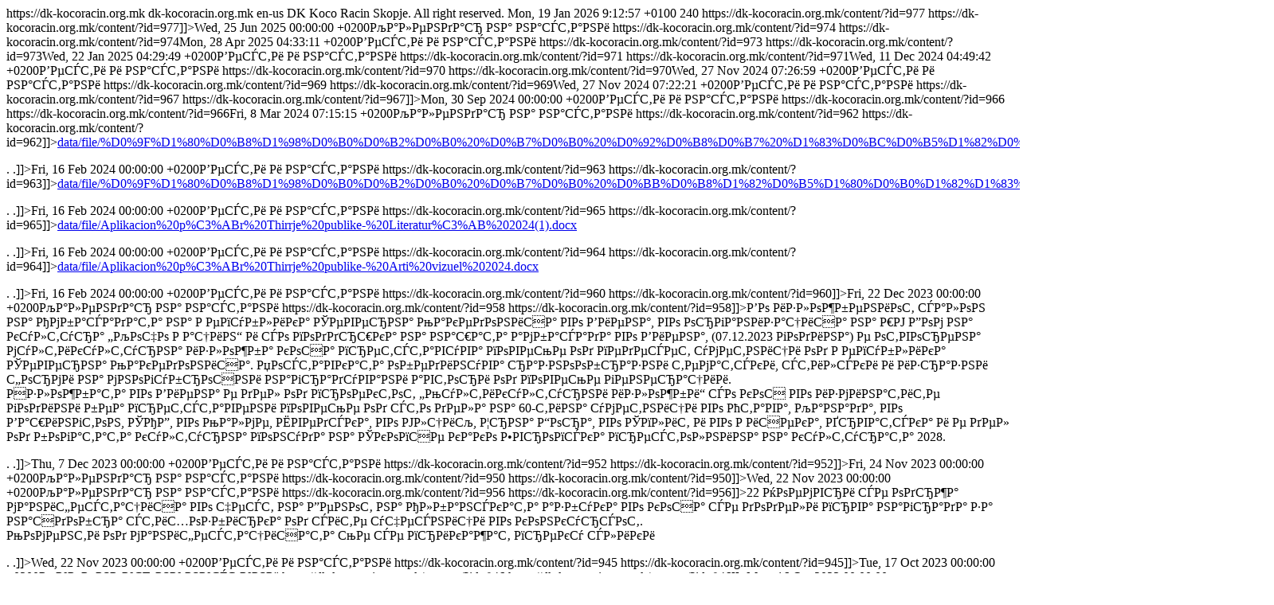

--- FILE ---
content_type: text/html
request_url: https://dk-kocoracin.org.mk/rss/
body_size: 15570
content:

<rss version="2.0">
<channel>
<title>DK Koco Racin Skopje</title>
<link>https://dk-kocoracin.org.mk</link>
<description>dk-kocoracin.org.mk</description>
<language>en-us</language>
<copyright>DK Koco Racin Skopje. All right reserved.</copyright>
<lastBuildDate>Mon, 19 Jan 2026 9:12:57  +0100</lastBuildDate>
<ttl>240</ttl>


<item>
<title>Изложба на мр. Шќипе Мехмети</title>
<link>https://dk-kocoracin.org.mk/content/?id=977</link>
<guid>https://dk-kocoracin.org.mk/content/?id=977</guid><description><![CDATA[<img src="https://dk-kocoracin.org.mk/preview/600/?img=509426554_1297230825741383_1363392786432640064_n.jpg" width="300" align="left" style="margin-right:5px;">]]><![CDATA[. .]]></description><pubDate>Wed, 25 Jun 2025 00:00:00 +0200</pubDate><category>Календар на настани</category></item>

<item>
<title>Јавен повик 2025</title>
<link>https://dk-kocoracin.org.mk/content/?id=974</link>
<guid>https://dk-kocoracin.org.mk/content/?id=974</guid><description><![CDATA[]]><![CDATA[. .]]></description><pubDate>Mon, 28 Apr 2025 04:33:11 +0200</pubDate><category>Вести и настани</category></item>

<item>
<title> Изложба “Конгломерати” од авторот Сашо Ацковски</title>
<link>https://dk-kocoracin.org.mk/content/?id=973</link>
<guid>https://dk-kocoracin.org.mk/content/?id=973</guid><description><![CDATA[]]><![CDATA[. .]]></description><pubDate>Wed, 22 Jan 2025 04:29:49 +0200</pubDate><category>Вести и настани</category></item>

<item>
<title>Книжевна манифестација „Денови“</title>
<link>https://dk-kocoracin.org.mk/content/?id=971</link>
<guid>https://dk-kocoracin.org.mk/content/?id=971</guid><description><![CDATA[]]><![CDATA[. .]]></description><pubDate>Wed, 11 Dec 2024 04:49:42 +0200</pubDate><category>Вести и настани</category></item>

<item>
<title>Литературна вечер „Градиме мостови на културата“</title>
<link>https://dk-kocoracin.org.mk/content/?id=970</link>
<guid>https://dk-kocoracin.org.mk/content/?id=970</guid><description><![CDATA[]]><![CDATA[. .]]></description><pubDate>Wed, 27 Nov 2024 07:26:59 +0200</pubDate><category>Вести и настани</category></item>

<item>
<title>Поетска вечер</title>
<link>https://dk-kocoracin.org.mk/content/?id=969</link>
<guid>https://dk-kocoracin.org.mk/content/?id=969</guid><description><![CDATA[]]><![CDATA[. .]]></description><pubDate>Wed, 27 Nov 2024 07:22:21 +0200</pubDate><category>Вести и настани</category></item>

<item>
<title>Конкурс за поетска збирка</title>
<link>https://dk-kocoracin.org.mk/content/?id=967</link>
<guid>https://dk-kocoracin.org.mk/content/?id=967</guid><description><![CDATA[<img src="https://dk-kocoracin.org.mk/preview/600/?img=461714388_1056079793189822_7477321700963403113_n.jpg" width="300" align="left" style="margin-right:5px;">]]><![CDATA[. .]]></description><pubDate>Mon, 30 Sep 2024 00:00:00 +0200</pubDate><category>Вести и настани</category></item>

<item>
<title>Жените симбој и инспирација </title>
<link>https://dk-kocoracin.org.mk/content/?id=966</link>
<guid>https://dk-kocoracin.org.mk/content/?id=966</guid><description><![CDATA[]]><![CDATA[. .]]></description><pubDate>Fri, 8 Mar 2024 07:15:15 +0200</pubDate><category>Календар на настани</category></item>

<item>
<title>Јавен повик </title>
<link>https://dk-kocoracin.org.mk/content/?id=962</link>
<guid>https://dk-kocoracin.org.mk/content/?id=962</guid><description><![CDATA[<img src="https://dk-kocoracin.org.mk/preview/600/?img=427691004_888900156574454_2602350978335896940_n_1.jpg" width="300" align="left" style="margin-right:5px;">]]><![CDATA[<p><a href="/data/file/%D0%9F%D1%80%D0%B8%D1%98%D0%B0%D0%B2%D0%B0%20%D0%B7%D0%B0%20%D0%92%D0%B8%D0%B7%20%D1%83%D0%BC%D0%B5%D1%82%D0%BD%D0%BE%D1%81%D1%82%202024.docx">data/file/%D0%9F%D1%80%D0%B8%D1%98%D0%B0%D0%B2%D0%B0%20%D0%B7%D0%B0%20%D0%92%D0%B8%D0%B7%20%D1%83%D0%BC%D0%B5%D1%82%D0%BD%D0%BE%D1%81%D1%82%202024.docx</a>&nbsp;</p>. .]]></description><pubDate>Fri, 16 Feb 2024 00:00:00 +0200</pubDate><category>Вести и настани</category></item>

<item>
<title>Јавен повик </title>
<link>https://dk-kocoracin.org.mk/content/?id=963</link>
<guid>https://dk-kocoracin.org.mk/content/?id=963</guid><description><![CDATA[<img src="https://dk-kocoracin.org.mk/preview/600/?img=427720067_888900319907771_155323954916053243_n.jpg" width="300" align="left" style="margin-right:5px;">]]><![CDATA[<p><a href="/data/file/%D0%9F%D1%80%D0%B8%D1%98%D0%B0%D0%B2%D0%B0%20%D0%B7%D0%B0%20%D0%BB%D0%B8%D1%82%D0%B5%D1%80%D0%B0%D1%82%D1%83%D1%80%D0%B0%202024(1).docx">data/file/%D0%9F%D1%80%D0%B8%D1%98%D0%B0%D0%B2%D0%B0%20%D0%B7%D0%B0%20%D0%BB%D0%B8%D1%82%D0%B5%D1%80%D0%B0%D1%82%D1%83%D1%80%D0%B0%202024(1).docx</a>&nbsp;</p>. .]]></description><pubDate>Fri, 16 Feb 2024 00:00:00 +0200</pubDate><category>Вести и настани</category></item>

<item>
<title>Thirrje publike </title>
<link>https://dk-kocoracin.org.mk/content/?id=965</link>
<guid>https://dk-kocoracin.org.mk/content/?id=965</guid><description><![CDATA[<img src="https://dk-kocoracin.org.mk/preview/600/?img=Thirrjepublikelet235rsi2024.jpg" width="300" align="left" style="margin-right:5px;">]]><![CDATA[<p><a href="/data/file/Aplikacion%20p%C3%ABr%20Thirrje%20publike-%20Literatur%C3%AB%202024(1).docx">data/file/Aplikacion%20p%C3%ABr%20Thirrje%20publike-%20Literatur%C3%AB%202024(1).docx</a>&nbsp;</p>. .]]></description><pubDate>Fri, 16 Feb 2024 00:00:00 +0200</pubDate><category>Вести и настани</category></item>

<item>
<title>Thirrje publike</title>
<link>https://dk-kocoracin.org.mk/content/?id=964</link>
<guid>https://dk-kocoracin.org.mk/content/?id=964</guid><description><![CDATA[<img src="https://dk-kocoracin.org.mk/preview/600/?img=426601131_888900249907778_7803765419077318020_n.jpg" width="300" align="left" style="margin-right:5px;">]]><![CDATA[<p><a href="/data/file/Aplikacion%20p%C3%ABr%20Thirrje%20publike-%20Arti%20vizuel%202024.docx">data/file/Aplikacion%20p%C3%ABr%20Thirrje%20publike-%20Arti%20vizuel%202024.docx</a>&nbsp;</p>. .]]></description><pubDate>Fri, 16 Feb 2024 00:00:00 +0200</pubDate><category>Вести и настани</category></item>

<item>
<title>Манифестација „Денови„</title>
<link>https://dk-kocoracin.org.mk/content/?id=960</link>
<guid>https://dk-kocoracin.org.mk/content/?id=960</guid><description><![CDATA[<img src="https://dk-kocoracin.org.mk/preview/600/?img=387512465_1716326548863177_5536972109561047685_n3.jpg" width="300" align="left" style="margin-right:5px;">]]><![CDATA[. .]]></description><pubDate>Fri, 22 Dec 2023 00:00:00 +0200</pubDate><category>Календар на настани</category></item>

<item>
<title>Мултикултурна изложба во Виена</title>
<link>https://dk-kocoracin.org.mk/content/?id=958</link>
<guid>https://dk-kocoracin.org.mk/content/?id=958</guid><description><![CDATA[<img src="https://dk-kocoracin.org.mk/preview/600/?img=408094207_838810208250116_4641777663795246666_n.jpg" width="300" align="left" style="margin-right:5px;">]]><![CDATA[<p>Во изложбениот салон на Амбасадата на Република Северна Македонија во Виена, во организација на ЈУ Дом на култура &bdquo;Кочо Рацин&ldquo; и со поддршка на нашата амбасада во Виена,  (07.12.2023 година) е  отворена мултикултурна изложба која претставува повеќе од педесет уметници од Република Северна Македонија. Поставката обединува разнообразни тематски, стилски и изразни форми на многубројни наградувани автори од повеќе генерации.<br />
Изложбата во Виена е дел од проектот &bdquo;Мултикултурни изложби&ldquo; со кој во изминатите години беа претставени повеќе од сто дела на 60-тина уметници во Отава, Канада, во Вашингтон, САД, во Малме, Шведска, во Улцињ, Црна Гора, во Сплит и во Ријека, Хрватска и е дел од богатата културна понуда на Скопје како Европска престолнина на културата 2028.&nbsp;</p>. .]]></description><pubDate>Thu, 7 Dec 2023 00:00:00 +0200</pubDate><category>Вести и настани</category></item>

<item>
<title>Предавање и дебата</title>
<link>https://dk-kocoracin.org.mk/content/?id=952</link>
<guid>https://dk-kocoracin.org.mk/content/?id=952</guid><description><![CDATA[<img src="https://dk-kocoracin.org.mk/preview/600/?img=-2.png" width="300" align="left" style="margin-right:5px;">]]><![CDATA[. .]]></description><pubDate>Fri, 24 Nov 2023 00:00:00 +0200</pubDate><category>Календар на настани</category></item>

<item>
<title>Ден на Албанската азбука</title>
<link>https://dk-kocoracin.org.mk/content/?id=950</link>
<guid>https://dk-kocoracin.org.mk/content/?id=950</guid><description><![CDATA[<img src="https://dk-kocoracin.org.mk/preview/600/?img=404529596_827469352717535_5094824399916393299_n.jpg" width="300" align="left" style="margin-right:5px;">]]><![CDATA[. .]]></description><pubDate>Wed, 22 Nov 2023 00:00:00 +0200</pubDate><category>Календар на настани</category></item>

<item>
<title>Манифестација „Ден на Албанска азбука“</title>
<link>https://dk-kocoracin.org.mk/content/?id=956</link>
<guid>https://dk-kocoracin.org.mk/content/?id=956</guid><description><![CDATA[<img src="https://dk-kocoracin.org.mk/preview/600/?img=403728587_859541425873564_8187449706689259412_n.jpg" width="300" align="left" style="margin-right:5px;">]]><![CDATA[<p>22 Ноември се одржа манифестација во чест на Денот на Албанската азбука во која се додели прва награда за најдобра стихозбирка од сите учесници во конкурсот.<br />
Моменти од манифестацијата ќе се прикажат преку слики &nbsp;</p>. .]]></description><pubDate>Wed, 22 Nov 2023 00:00:00 +0200</pubDate><category>Вести и настани</category></item>

<item>
<title>Изложба на Ивона Велковска</title>
<link>https://dk-kocoracin.org.mk/content/?id=945</link>
<guid>https://dk-kocoracin.org.mk/content/?id=945</guid><description><![CDATA[<img src="https://dk-kocoracin.org.mk/preview/600/?img=370324084_1297332154483754_3153271374176880709_n1.jpg" width="300" align="left" style="margin-right:5px;">]]><![CDATA[. .]]></description><pubDate>Tue, 17 Oct 2023 00:00:00 +0200</pubDate><category>Календар на настани</category></item>

<item>
<title>Предавање на проф. Тони Анев</title>
<link>https://dk-kocoracin.org.mk/content/?id=946</link>
<guid>https://dk-kocoracin.org.mk/content/?id=946</guid><description><![CDATA[<img src="https://dk-kocoracin.org.mk/preview/600/?img=370102741_6888340197872416_5422979508499883409_n.jpg" width="300" align="left" style="margin-right:5px;">]]><![CDATA[. .]]></description><pubDate>Mon, 16 Oct 2023 00:00:00 +0200</pubDate><category>Календар на настани</category></item>

<item>
<title>Мултикултурна фолклорна средба </title>
<link>https://dk-kocoracin.org.mk/content/?id=949</link>
<guid>https://dk-kocoracin.org.mk/content/?id=949</guid><description><![CDATA[<img src="https://dk-kocoracin.org.mk/preview/600/?img=387493870_3506631122923861_2879020657712151807_n.jpg" width="300" align="left" style="margin-right:5px;">]]><![CDATA[. .]]></description><pubDate>Sat, 14 Oct 2023 00:00:00 +0200</pubDate><category>Календар на настани</category></item>

<item>
<title>Мултикултурна фолклорна средба 2023</title>
<link>https://dk-kocoracin.org.mk/content/?id=954</link>
<guid>https://dk-kocoracin.org.mk/content/?id=954</guid><description><![CDATA[<img src="https://dk-kocoracin.org.mk/preview/600/?img=392810982_804002635064207_8619512498171601589_n.jpg" width="300" align="left" style="margin-right:5px;">]]><![CDATA[<p>Моменти од XVI-та Мултикултурна фолклорна средба одржана вечерва на 14.10.2023. Благодарност до сите учесници а посебна благодарност и до покровителот Град Скопје за поддршката.&nbsp;</p>. .]]></description><pubDate>Sat, 14 Oct 2023 00:00:00 +0200</pubDate><category>Вести и настани</category></item>

<item>
<title>Изложба на Дејан Крстески</title>
<link>https://dk-kocoracin.org.mk/content/?id=948</link>
<guid>https://dk-kocoracin.org.mk/content/?id=948</guid><description><![CDATA[<img src="https://dk-kocoracin.org.mk/preview/600/?img=391611311_802223175242153_1039588460637057180_n.jpg" width="300" align="left" style="margin-right:5px;">]]><![CDATA[. .]]></description><pubDate>Thu, 12 Oct 2023 00:00:00 +0200</pubDate><category>Календар на настани</category></item>

<item>
<title>Едукативна работилница „Од ука и поука до наука„</title>
<link>https://dk-kocoracin.org.mk/content/?id=943</link>
<guid>https://dk-kocoracin.org.mk/content/?id=943</guid><description><![CDATA[<img src="https://dk-kocoracin.org.mk/preview/600/?img=385774425_796817202449417_1448189337207561024_n.jpg" width="300" align="left" style="margin-right:5px;">]]><![CDATA[. .]]></description><pubDate>Thu, 5 Oct 2023 00:00:00 +0200</pubDate><category>Календар на настани</category></item>

<item>
<title>Бела ноќ</title>
<link>https://dk-kocoracin.org.mk/content/?id=941</link>
<guid>https://dk-kocoracin.org.mk/content/?id=941</guid><description><![CDATA[<img src="https://dk-kocoracin.org.mk/preview/600/?img=382230811_294416083337751_7755291391306753058_n.jpg" width="300" align="left" style="margin-right:5px;">]]><![CDATA[. .]]></description><pubDate>Sat, 30 Sep 2023 00:00:00 +0200</pubDate><category>Календар на настани</category></item>

<item>
<title>Изложба на Маја Николовска </title>
<link>https://dk-kocoracin.org.mk/content/?id=942</link>
<guid>https://dk-kocoracin.org.mk/content/?id=942</guid><description><![CDATA[<img src="https://dk-kocoracin.org.mk/preview/600/?img=380200973_1969699256762256_2622350737358261953_n.jpg" width="300" align="left" style="margin-right:5px;">]]><![CDATA[. .]]></description><pubDate>Fri, 29 Sep 2023 00:00:00 +0200</pubDate><category>Календар на настани</category></item>

<item>
<title>Предавање на Проф. Насер Мифтари</title>
<link>https://dk-kocoracin.org.mk/content/?id=932</link>
<guid>https://dk-kocoracin.org.mk/content/?id=932</guid><description><![CDATA[<img src="https://dk-kocoracin.org.mk/preview/600/?img=381069027_788932763237861_3478291735070093762_n.jpg" width="300" align="left" style="margin-right:5px;">]]><![CDATA[. .]]></description><pubDate>Tue, 26 Sep 2023 00:00:00 +0200</pubDate><category>Календар на настани</category></item>

<item>
<title>Изложба на Борјана </title>
<link>https://dk-kocoracin.org.mk/content/?id=930</link>
<guid>https://dk-kocoracin.org.mk/content/?id=930</guid><description><![CDATA[<img src="https://dk-kocoracin.org.mk/preview/600/?img=378816889_784196127044858_3727681863666855597_n.jpg" width="300" align="left" style="margin-right:5px;">]]><![CDATA[. .]]></description><pubDate>Wed, 20 Sep 2023 00:00:00 +0200</pubDate><category>Календар на настани</category></item>

<item>
<title>ГРАД СКОПЈЕ ИЗБРАН ОД ЕУ ЗА ЕВРОПСКА ПРЕСТОЛНИНА НА КУЛТУРАТА 2028</title>
<link>https://dk-kocoracin.org.mk/content/?id=931</link>
<guid>https://dk-kocoracin.org.mk/content/?id=931</guid><description><![CDATA[<img src="https://dk-kocoracin.org.mk/preview/600/?img=380591683_684994066993210_2375986811346183654_n.jpg" width="300" align="left" style="margin-right:5px;">]]><![CDATA[<p>ГРАД СКОПЈЕ ИЗБРАН ОД ЕУ ЗА ЕВРОПСКА ПРЕСТОЛНИНА НА КУЛТУРАТА 2028<br />
Град Скопје е избран за престижната титула Европска престолнина на културата за 2028 година. Богатата програма под слоганот  &bdquo;Култура над поделба&ldquo; со која Скопје се претстави пред ЕУ го освои срцето на Европа. Одлуката беше соопштена денеска во Куќата на европската историја во Брисел, по вчерашното претставување на програмите на двата финалисти Скопје и Будва, Црна Гора. <br />
-  Тимот посветено работеше на културна промоција, претставувајќи ја програмата во различни области, иновативните идеи и концепти со кои Скопје ќе се најде на мапата како Европска престолнина на културата за 2028. Овој избор е престижно признание за сите нас, Скопје е дел од Европа, а Европа во годините кои следат до 2028 година ќе се обедини со Скопје низ призмата на културата и уметноста . Нашата визија која победи денес ги вклучува младите и креативните индустрии, поврзани со еко-практики како иновација во сите процеси и културни настани кои ќе се одвиваат 365 дена во Скопје. Програмата почнува да се имплементира уште во јануари 2024 година и во текот на следните години обединети националните и европските уметници ќе учествуваат на стотици културни настани кои ќе кулминираат во 2028 - истакна градоначалничката на Град Скопје Данела Арсовска, по соопштувањето на одлуката.<br />
Целта на оваа иницијатива на Европската унија е да им овозможи на жителите на Европа да учествуваат активно заедно да разменат искуства за културата, да се создадат нови партнерства и да се нагласи улогата која ја има културата во развојот на градовите.<br />
Кандидатурата за престижната титула Европска престолнина на културата 2028 за Скопје претставуваше сложен процес кој се одвиваше повеќе години и во кој се вклучија градските и државните културни институции, многу активни чинители од областа на културата и експерти. Во оваа мисија Град Скопје доби поддршка од Министерката за култура Бисера Костадиновска, Владата, Претседателот Пендаровски и други државни институции, а кон постигнување на нашата цел поддршка добивме од голем број европски градови и нивните култуни институции.<br />
Да се биде Европска престолнина на културата  е предизвик за секој град затоа што културата се повеќе зазема важно место во развојот на градовите, а претставува и двигател на урбаниот, социјалниот и економскиот развој.&nbsp;</p>
<p>Извор: Град Скопје</p>. .]]></description><pubDate>Wed, 20 Sep 2023 00:00:00 +0200</pubDate><category>Вести и настани</category></item>

<item>
<title>Покана за изложба</title>
<link>https://dk-kocoracin.org.mk/content/?id=927</link>
<guid>https://dk-kocoracin.org.mk/content/?id=927</guid><description><![CDATA[<img src="https://dk-kocoracin.org.mk/preview/600/?img=377121239_682374930480111_1944166670339755936_n.jpg" width="300" align="left" style="margin-right:5px;">]]><![CDATA[. .]]></description><pubDate>Tue, 19 Sep 2023 00:00:00 +0200</pubDate><category>Календар на настани</category></item>

<item>
<title>Изложба на Шќипе Мехмети</title>
<link>https://dk-kocoracin.org.mk/content/?id=926</link>
<guid>https://dk-kocoracin.org.mk/content/?id=926</guid><description><![CDATA[<img src="https://dk-kocoracin.org.mk/preview/600/?img=379318960_6425832594206669_8287017010292113001_n.jpg" width="300" align="left" style="margin-right:5px;">]]><![CDATA[. .]]></description><pubDate>Tue, 19 Sep 2023 00:00:00 +0200</pubDate><category>Календар на настани</category></item>

<item>
<title>Самостојна изложба на мр. Шќипе Мехмети</title>
<link>https://dk-kocoracin.org.mk/content/?id=940</link>
<guid>https://dk-kocoracin.org.mk/content/?id=940</guid><description><![CDATA[<img src="https://dk-kocoracin.org.mk/preview/600/?img=380162981_850565633302618_146687977663756390_n.jpg" width="300" align="left" style="margin-right:5px;">]]><![CDATA[<p>Самостојна изложба на мр. Шќипе Мехмети &bdquo;THE DAY AFTER&ldquo; во Галерија &bdquo;КО-РА&ldquo; <br />
Проектот е реализиран во рамките на Годишната програма за 2023г. од одбласта на визуелната уметност, дизајн и архитектура.</p>
<p>&nbsp;</p>. .]]></description><pubDate>Tue, 19 Sep 2023 00:00:00 +0200</pubDate><category>Вести и настани</category></item>

<item>
<title>Изложба на Лубе Алексовски</title>
<link>https://dk-kocoracin.org.mk/content/?id=924</link>
<guid>https://dk-kocoracin.org.mk/content/?id=924</guid><description><![CDATA[<img src="https://dk-kocoracin.org.mk/preview/600/?img=371826069_841886344170547_4000368670333301891_n.jpg" width="300" align="left" style="margin-right:5px;">]]><![CDATA[. .]]></description><pubDate>Wed, 6 Sep 2023 00:00:00 +0200</pubDate><category>Календар на настани</category></item>

<item>
<title>Изложба на Лубе Алексовски</title>
<link>https://dk-kocoracin.org.mk/content/?id=939</link>
<guid>https://dk-kocoracin.org.mk/content/?id=939</guid><description><![CDATA[<img src="https://dk-kocoracin.org.mk/preview/600/?img=375872974_842903100735538_3831592268342561908_n.jpg" width="300" align="left" style="margin-right:5px;">]]><![CDATA[<p>Во Галерија &bdquo;КО-РА&ldquo; се отвори самостојна изложба насловена &bdquo;Калинка&ldquo; од Проф. Лубе Алексовски, ликовен уметник и педагог кој е активно присутен во сферата на ликовната уметност со бројни изложби и учество на бројни групни изложби и ликовни колонии во земјата и надвор. &nbsp;</p>. .]]></description><pubDate>Wed, 6 Sep 2023 00:00:00 +0200</pubDate><category>Вести и настани</category></item>

<item>
<title>Едукативно-интерактивно предавање „Претставителна демократија„ од Ханифе Мехмети и Јонида Мете</title>
<link>https://dk-kocoracin.org.mk/content/?id=925</link>
<guid>https://dk-kocoracin.org.mk/content/?id=925</guid><description><![CDATA[<img src="https://dk-kocoracin.org.mk/preview/600/?img=372618045_6825771730808733_6420138581941968140_n.jpg" width="300" align="left" style="margin-right:5px;">]]><![CDATA[. .]]></description><pubDate>Tue, 5 Sep 2023 00:00:00 +0200</pubDate><category>Календар на настани</category></item>

<item>
<title>Предавање- „Репрезентативна демократија„ Ханифе Мехмети</title>
<link>https://dk-kocoracin.org.mk/content/?id=938</link>
<guid>https://dk-kocoracin.org.mk/content/?id=938</guid><description><![CDATA[<img src="https://dk-kocoracin.org.mk/preview/600/?img=375852136_842510134108168_41518110790293123_n.jpg" width="300" align="left" style="margin-right:5px;">]]><![CDATA[<p>Репрезентативна демократија</p>
<p>На 05.09.2023 во ЈУ Дом на култура &bdquo;Кочо Рацин&bdquo;-Скопје се одржа работилница со наслов &bdquo;Репрезентативна демократија&ldquo; од Проф. Ханифе Мехмети и Јонида Мете</p>
<p>Едукаторите прво со предавање а потоа и со примери им образложија на учениците за темата што беше одредена за предавањето. Преку интерактивни методи како што се различни игри, ги поделија учениците во групи, и откако им објаснија начини кои Уставот ги дозволува за застапеност во одлучувањето, беа охрабрени да напишат мини проекти за тоа како можат да донесат промени во нивните училишта или во нивната општина. Преку материал подготвен од едукаторите учениците изградија план и одбраа дека во нивните училишта фали менза, каде што секој ученик за време на одмор ќе биде внатре во објектот на школото кое е ем посигурно ем поекономски заради финансиската состојба на многу деца кои немаат можност да купуваат надвор. Исто така имаше идеа пример ако сите заедно го кренат гласот за некоја цел, тоа и ќе се постигне. Но тие се свесни дека за да се спроведат вакви промени во одредено училиште или Општина, треба и поддршка од претпоставените, и затоа главна цел е конкретно да се научат учениците на механизмите на претставничката демократија и фактот дека и тие можат и имаат глас во општеството.</p>
<p>&nbsp;</p>. .]]></description><pubDate>Tue, 5 Sep 2023 00:00:00 +0200</pubDate><category>Вести и настани</category></item>

<item>
<title>Изложба на Лубе Алексовски </title>
<link>https://dk-kocoracin.org.mk/content/?id=929</link>
<guid>https://dk-kocoracin.org.mk/content/?id=929</guid><description><![CDATA[<img src="https://dk-kocoracin.org.mk/preview/600/?img=374232426_776888331108971_7929068861278790214_n.jpg" width="300" align="left" style="margin-right:5px;">]]><![CDATA[<p>Во рамките на кандидатурата на Скопје за престижната титула Европска престолнина на културата 2028 со особена чест Ве покануваме на отворањето на самостојната изложба насловена &bdquo;Калинка&ldquo; на авторот Љубе Алексовски, на 6 септември 2023 година, во 13 часот, во галеријата &bdquo;КО-РА&ldquo; (мал салон) во ЈУ Дом на култура &bdquo;Кочо Рацин&ldquo; &ndash; Скопје.</p>
<p>Изложбата ќе трае 15 дена, до 21 септември 2023 година.</p>
<p>Проектот е поддржан од Град Скопје и од Домот на култура &bdquo;Кочо Рацин&ldquo; во рамки на годишната програма од областа на визуелните уметности и претставува збогатување на културната понуда за граѓаните и за сите посетители&nbsp;</p>. .]]></description><pubDate>Mon, 4 Sep 2023 00:00:00 +0200</pubDate><category>Вести и настани</category></item>

<item>
<title>Изложба на Александар Таневски</title>
<link>https://dk-kocoracin.org.mk/content/?id=937</link>
<guid>https://dk-kocoracin.org.mk/content/?id=937</guid><description><![CDATA[<img src="https://dk-kocoracin.org.mk/preview/600/?img=370915268_839193361106512_6701996807377301938_n.jpg" width="300" align="left" style="margin-right:5px;">]]><![CDATA[<p>Изложба на Александар Таневски посветена на татко му Душан Таневски &nbsp;</p>. .]]></description><pubDate>Tue, 29 Aug 2023 00:00:00 +0200</pubDate><category>Вести и настани</category></item>

<item>
<title>Изложба на Јоао Серано и Билјана Билбилоска</title>
<link>https://dk-kocoracin.org.mk/content/?id=928</link>
<guid>https://dk-kocoracin.org.mk/content/?id=928</guid><description><![CDATA[<img src="https://dk-kocoracin.org.mk/preview/600/?img=368011192_765099875621150_6099906460643277031_n.jpg" width="300" align="left" style="margin-right:5px;">]]><![CDATA[. .]]></description><pubDate>Mon, 21 Aug 2023 00:00:00 +0200</pubDate><category>Календар на настани</category></item>

<item>
<title>Изложба на Јиано Серано и Билјана Билбилоска</title>
<link>https://dk-kocoracin.org.mk/content/?id=936</link>
<guid>https://dk-kocoracin.org.mk/content/?id=936</guid><description><![CDATA[<img src="https://dk-kocoracin.org.mk/preview/600/?img=368816385_835340248158490_8748821714236993302_n.jpg" width="300" align="left" style="margin-right:5px;">]]><![CDATA[<p>Во ЈУ Дом на култура &bdquo;Кочо Рацин&bdquo;-Скопје е поставена изложбата на Јиано СЕРРАНО Под Португалија и мр. Билјана Билбилоска од РСМ-ја. Со оваа изложба насловена &bdquo;Помеѓу конкретното и виртуелното&bdquo; се иницира соработката со уметниците од Португалија која е една од членките на ЕУ, како на планот на културата и уметноста така и во рамките на други заеднички проекти.&nbsp;</p>. .]]></description><pubDate>Mon, 21 Aug 2023 00:00:00 +0200</pubDate><category>Вести и настани</category></item>

<item>
<title>Фестивал на поезијата за деца ,,Стихувалки 2023''''''''</title>
<link>https://dk-kocoracin.org.mk/content/?id=918</link>
<guid>https://dk-kocoracin.org.mk/content/?id=918</guid><description><![CDATA[<img src="https://dk-kocoracin.org.mk/preview/600/?img=sl_1.jpg" width="300" align="left" style="margin-right:5px;">]]><![CDATA[<p>На 23.06.2023г. во Домот на градежници, со почеток од 18 часот, се одржа шестиот фестивал на поезијата за деца ,,Стихувалки 2023''традиционално се одржува секоја година, а во 2023 год. по шести пат се реализира како литературна манифестација која би придонела за книжевниот и културниот развој на македонската литература за деца,по пат на поттикнување на креативниот и творечкиот потенцијал на поетите кои творат за децата&nbsp;</p>. .]]></description><pubDate>Fri, 23 Jun 2023 00:00:00 +0200</pubDate><category>Вести и настани</category></item>

<item>
<title>Литературна манифестација</title>
<link>https://dk-kocoracin.org.mk/content/?id=914</link>
<guid>https://dk-kocoracin.org.mk/content/?id=914</guid><description><![CDATA[<img src="https://dk-kocoracin.org.mk/preview/600/?img=355682802_728422359288902_8106456720508812870_n.jpg" width="300" align="left" style="margin-right:5px;">]]><![CDATA[. .]]></description><pubDate>Fri, 23 Jun 2023 00:00:00 +0200</pubDate><category>Календар на настани</category></item></channel></rss>